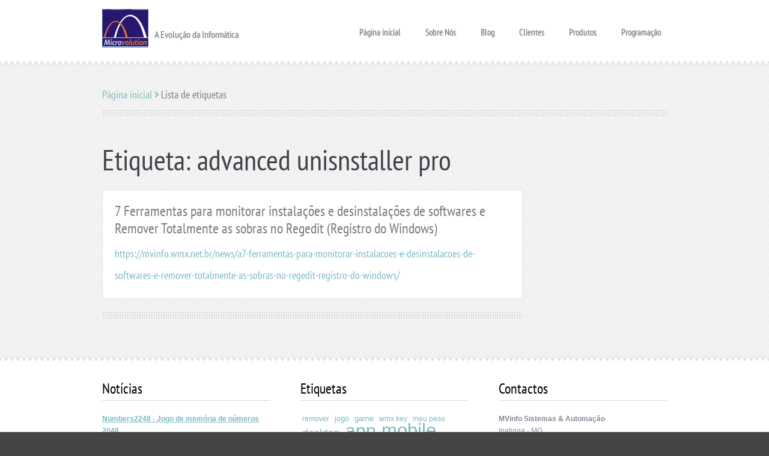

--- FILE ---
content_type: text/html; charset=UTF-8
request_url: https://mvinfo.wmx.net.br/tags/advanced%20unisnstaller%20pro/
body_size: 8201
content:
<!doctype html>
<!--[if lt IE 7]> <html class="lt-ie10 lt-ie9 lt-ie8 lt-ie7" lang="pt"> <![endif]-->
<!--[if IE 7]>    <html class="lt-ie10 lt-ie9 lt-ie8" lang="pt"> <![endif]-->
<!--[if IE 8]>    <html class="lt-ie10 lt-ie9" lang="pt"> <![endif]-->
<!--[if IE 9]>    <html class="lt-ie10" lang="pt"> <![endif]-->
<!--[if gt IE 9]><!-->
<html lang="pt">
<!--<![endif]-->

<head>
  <base href="https://mvinfo.wmx.net.br/">
  <meta charset="utf-8">
  <meta name="description" content="">
  <meta name="keywords" content="">
  <meta name="generator" content="Webnode">
  <meta name="apple-mobile-web-app-capable" content="yes">
  <meta name="apple-mobile-web-app-status-bar-style" content="black">
  <meta name="format-detection" content="telephone=no">
    <link rel="icon" type="image/svg+xml" href="/favicon.svg" sizes="any">  <link rel="icon" type="image/svg+xml" href="/favicon16.svg" sizes="16x16">  <link rel="icon" href="/favicon.ico"><link rel="canonical" href="https://mvinfo.wmx.net.br/tags/advanced%20unisnstaller%20pro/">
<script type="text/javascript">(function(i,s,o,g,r,a,m){i['GoogleAnalyticsObject']=r;i[r]=i[r]||function(){
			(i[r].q=i[r].q||[]).push(arguments)},i[r].l=1*new Date();a=s.createElement(o),
			m=s.getElementsByTagName(o)[0];a.async=1;a.src=g;m.parentNode.insertBefore(a,m)
			})(window,document,'script','//www.google-analytics.com/analytics.js','ga');ga('create', 'UA-797705-6', 'auto',{"name":"wnd_header"});ga('wnd_header.set', 'dimension1', 'W1');ga('wnd_header.set', 'anonymizeIp', true);ga('wnd_header.send', 'pageview');var pageTrackerAllTrackEvent=function(category,action,opt_label,opt_value){ga('send', 'event', category, action, opt_label, opt_value)};</script>
  <link rel="alternate" type="application/rss+xml" href="https://mvinfo.wmx.net.br/rss/all.xml" title="Ver todos os artigos">
<!--[if lte IE 9]><style type="text/css">.cke_skin_webnode iframe {vertical-align: baseline !important;}</style><![endif]-->
  <meta http-equiv="X-UA-Compatible" content="IE=edge">
  <title>Etiqueta: advanced unisnstaller pro :: MVinfo Sistemas &amp; Automação</title>
  <meta name="viewport" content="width=1100">
  <link rel="stylesheet" href="https://d11bh4d8fhuq47.cloudfront.net/_system/skins/v2/50001105/css/style.css">

				<script type="text/javascript">
				/* <![CDATA[ */
					
					if (typeof(RS_CFG) == 'undefined') RS_CFG = new Array();
					RS_CFG['staticServers'] = new Array('https://d11bh4d8fhuq47.cloudfront.net/');
					RS_CFG['skinServers'] = new Array('https://d11bh4d8fhuq47.cloudfront.net/');
					RS_CFG['filesPath'] = 'https://mvinfo.wmx.net.br/_files/';
					RS_CFG['filesAWSS3Path'] = 'https://7dff117851.cbaul-cdnwnd.com/d5add0f66d10ba7949389243f903d182/';
					RS_CFG['lbClose'] = 'Fechar';
					RS_CFG['skin'] = 'default';
					if (!RS_CFG['labels']) RS_CFG['labels'] = new Array();
					RS_CFG['systemName'] = 'Webnode';
						
					RS_CFG['responsiveLayout'] = 0;
					RS_CFG['mobileDevice'] = 0;
					RS_CFG['labels']['copyPasteSource'] = 'Ler mais:';
					
				/* ]]> */
				</script><style type="text/css">/* <![CDATA[ */#gap8551349fg293 {position: absolute;font-size: 13px !important;font-family: "Arial", helvetica, sans-serif !important;white-space: nowrap;z-index: 2147483647;-webkit-user-select: none;-khtml-user-select: none;-moz-user-select: none;-o-user-select: none;user-select: none;}#b0vn4ms5r4m0r {position: relative;top: -14px;}* html #b0vn4ms5r4m0r { top: -11px; }#b0vn4ms5r4m0r a { text-decoration: none !important; }#b0vn4ms5r4m0r a:hover { text-decoration: underline !important; }#ajokc4s3i43 {z-index: 2147483647;display: inline-block !important;font-size: 16px;padding: 7px 59px 9px 59px;background: transparent url(https://d11bh4d8fhuq47.cloudfront.net/img/footer/footerButtonWebnodeHover.png?ph=7dff117851) top left no-repeat;height: 18px;cursor: pointer;}* html #ajokc4s3i43 { height: 36px; }#ajokc4s3i43:hover { background: url(https://d11bh4d8fhuq47.cloudfront.net/img/footer/footerButtonWebnode.png?ph=7dff117851) top left no-repeat; }#dmiejkpaac { display: none; }#cooiaalc {z-index: 3000;text-align: left !important;position: absolute;height: 88px;font-size: 13px !important;color: #ffffff !important;font-family: "Arial", helvetica, sans-serif !important;overflow: hidden;cursor: pointer;}#cooiaalc a {color: #ffffff !important;}#icfa9a66 {color: #36322D !important;text-decoration: none !important;font-weight: bold !important;float: right;height: 31px;position: absolute;top: 19px;right: 15px;cursor: pointer;}#he0be33a1nmpj { float: right; padding-right: 27px; display: block; line-height: 31px; height: 31px; background: url(https://d11bh4d8fhuq47.cloudfront.net/img/footer/footerButton.png?ph=7dff117851) top right no-repeat; white-space: nowrap; }#bfrmcr45on { position: relative; left: 1px; float: left; display: block; width: 15px; height: 31px; background: url(https://d11bh4d8fhuq47.cloudfront.net/img/footer/footerButton.png?ph=7dff117851) top left no-repeat; }#icfa9a66:hover { color: #36322D !important; text-decoration: none !important; }#icfa9a66:hover #he0be33a1nmpj { background: url(https://d11bh4d8fhuq47.cloudfront.net/img/footer/footerButtonHover.png?ph=7dff117851) top right no-repeat; }#icfa9a66:hover #bfrmcr45on { background: url(https://d11bh4d8fhuq47.cloudfront.net/img/footer/footerButtonHover.png?ph=7dff117851) top left no-repeat; }#hpcfm8po2l {padding-right: 11px;padding-right: 11px;float: right;height: 60px;padding-top: 18px;background: url(https://d11bh4d8fhuq47.cloudfront.net/img/footer/footerBubble.png?ph=7dff117851) top right no-repeat;}#a104bp73kn {float: left;width: 18px;height: 78px;background: url(https://d11bh4d8fhuq47.cloudfront.net/img/footer/footerBubble.png?ph=7dff117851) top left no-repeat;}* html #ajokc4s3i43 { filter: progid:DXImageTransform.Microsoft.AlphaImageLoader(src='https://d11bh4d8fhuq47.cloudfront.net/img/footer/footerButtonWebnode.png?ph=7dff117851'); background: transparent; }* html #ajokc4s3i43:hover { filter: progid:DXImageTransform.Microsoft.AlphaImageLoader(src='https://d11bh4d8fhuq47.cloudfront.net/img/footer/footerButtonWebnodeHover.png?ph=7dff117851'); background: transparent; }* html #hpcfm8po2l { height: 78px; background-image: url(https://d11bh4d8fhuq47.cloudfront.net/img/footer/footerBubbleIE6.png?ph=7dff117851);  }* html #a104bp73kn { background-image: url(https://d11bh4d8fhuq47.cloudfront.net/img/footer/footerBubbleIE6.png?ph=7dff117851);  }* html #he0be33a1nmpj { background-image: url(https://d11bh4d8fhuq47.cloudfront.net/img/footer/footerButtonIE6.png?ph=7dff117851); }* html #bfrmcr45on { background-image: url(https://d11bh4d8fhuq47.cloudfront.net/img/footer/footerButtonIE6.png?ph=7dff117851); }* html #icfa9a66:hover #rbcGrSigTryButtonRight { background-image: url(https://d11bh4d8fhuq47.cloudfront.net/img/footer/footerButtonHoverIE6.png?ph=7dff117851);  }* html #icfa9a66:hover #rbcGrSigTryButtonLeft { background-image: url(https://d11bh4d8fhuq47.cloudfront.net/img/footer/footerButtonHoverIE6.png?ph=7dff117851);  }/* ]]> */</style><script type="text/javascript" src="https://d11bh4d8fhuq47.cloudfront.net/_system/client/js/compressed/frontend.package.1-3-108.js?ph=7dff117851"></script><style type="text/css"></style></head>

<body>
<!-- div id="wrapper" -->
<div id="wrapper" class="RED">

   <!-- div id="header" -->
   <div id="header">

      <div id="headerBottom"><!-- --></div>

      <!-- div id="headerContent" -->
      <div id="headerContent" class="clearfix">

                  <div id="logoZone">
                        <div id="logo"><a href="home/" class="image" title="Ir para a página inicial"><span id="rbcSystemIdentifierLogo"><img src="https://7dff117851.cbaul-cdnwnd.com/d5add0f66d10ba7949389243f903d182/200000006-4793c488d1/_logo MV - carimbo.jpg"  width="77" height="64"  alt="MVinfo Sistemas &amp; Automação"></span></a></div>                        <div id="moto"><span id="rbcCompanySlogan" class="rbcNoStyleSpan">A Evolução da Informática</span></div>
                  </div>


                  <!-- div id="headerNav" -->
                  <div id="headerNav" class="clearfix">
                           <div class="menuWrapper">
                                

    
		<ul class="menu">
	<li class="first">      
      <a href="/home/">         
      Página inicial        
  </a>        
  </li>
	<li>      
      <a href="/sobrenos/">         
      Sobre Nós        
  </a>        
  
	<ul class="level1">
		<li class="first last">      
      <a href="/contatenos/">         
      Contate-nos        
  </a>        
  </li>
	</ul>
	</li>
	<li>      
      <a href="/blog/">         
      Blog        
  </a>        
  </li>
	<li>      
      <a href="/clientes/">         
      Clientes        
  </a>        
  </li>
	<li>      
      <a href="/produtos/">         
      Produtos        
  </a>        
  
	<ul class="level1">
		<li class="first">      
      <a href="/produtos/agendex/">         
      Agendex - Sistema de Agenda Digital        
  </a>        
  </li>
		<li>      
      <a href="/produtos/wmxmoney/">         
      Controle Financeiro Pessoal | WMX Money        
  </a>        
  
		<ul class="level2">
			<li class="first">      
      <a href="/produtos/wmxmoney/excluirconta/">         
      Excluir Conta        
  </a>        
  </li>
			<li>      
      <a href="/produtos/wmxmoney/termosdeuso/">         
      Termos de Uso        
  </a>        
  </li>
			<li class="last">      
      <a href="/produtos/wmxmoney/privacidade/">         
      Política de Privacidade        
  </a>        
  </li>
		</ul>
		</li>
		<li>      
      <a href="/produtos/wmxkey/">         
      Master Password | WMX Key        
  </a>        
  
		<ul class="level2">
			<li class="first last">      
      <a href="/produtos/wmxkey/privacidade/">         
      Política de Privacidade        
  </a>        
  </li>
		</ul>
		</li>
		<li>      
      <a href="/produtos/wmxweight/">         
      Meu Peso | WMX Weight        
  </a>        
  
		<ul class="level2">
			<li class="first last">      
      <a href="/produtos/wmxweigth/privacidade/">         
      Política de Privacidade        
  </a>        
  </li>
		</ul>
		</li>
		<li>      
      <a href="/produtos/placar/">         
      Painel de Pontuação - Placar        
  </a>        
  
		<ul class="level2">
			<li class="first last">      
      <a href="/produtos/placar/privacidade/">         
      Política de Privacidade        
  </a>        
  </li>
		</ul>
		</li>
		<li>      
      <a href="/produtos/zapsemcontato/">         
      Zap Sem Contato        
  </a>        
  
		<ul class="level2">
			<li class="first last">      
      <a href="/produtos/zapsemcontato/privacidade/">         
      Política de Privacidade        
  </a>        
  </li>
		</ul>
		</li>
		<li>      
      <a href="/produtos/numbers2248/">         
      Jogo Numbers 2248        
  </a>        
  
		<ul class="level2">
			<li class="first last">      
      <a href="/produtos/numbers2248/privacidade/">         
      Política de Privacidade        
  </a>        
  </li>
		</ul>
		</li>
		<li>      
      <a href="/produtos/wmxsugar/">         
      Açúcar no Sangue | WMX Sugar        
  </a>        
  
		<ul class="level2">
			<li class="first last">      
      <a href="/produtos/wmxsugar/privacidade/">         
      Política de Privacidade        
  </a>        
  </li>
		</ul>
		</li>
		<li class="last">      
      <a href="/ledrunning/">         
      LED Running        
  </a>        
  
		<ul class="level2">
			<li class="first last">      
      <a href="/ledrunning/politica-de-privacidade/">         
      Política de Privacidade        
  </a>        
  </li>
		</ul>
		</li>
	</ul>
	</li>
	<li>      
      <a href="/programacao/">         
      Programação        
  </a>        
  </li>
	<li class="last">      
      <a href="/appadsfile/">         
      app-ads.txt        
  </a>        
  </li>
</ul>   

      <div class="clearfix"></div>     
					
                           </div>
                  </div>
                  <!-- div id="headerNav" -->

      </div>
      <!-- div id="headerContent" -->



   </div>
   <!-- div id="header" -->



   <!-- div id="main" -->
   <div id="main" role="main">


         <div id="mainTop"><!-- --></div>


         <!-- div id="mainContent" -->
         <div id="mainContent" class="clearfix" >

             <!-- div class="column100" -->
             <div class="column100">

                 <div id="pageNavigator" class="rbcContentBlock">            <div id="navigator" class="widget widgetNavigator clearfix">             <a class="navFirstPage" href="/home/">Página inicial</a>           <span> &gt; </span>             <span id="navCurrentPage">Lista de etiquetas</span>             </div>      </div>
             </div>
             <!-- div class="column100" -->

             <!-- div class="column75" -->
             <div class="column75">

                 
        <div class="widget widgetTagList clearfix">
            <div class="widgetTitle">
                <h1>
                    Etiqueta: advanced unisnstaller pro
                </h1> 
            </div>      
		   
                 <div class="box boxTagList clearfix">
                 
            					<div class="boxTitle">
                          <h3><a href="https://mvinfo.wmx.net.br/news/a7-ferramentas-para-monitorar-instalacoes-e-desinstalacoes-de-softwares-e-remover-totalmente-as-sobras-no-regedit-registro-do-windows/">7 Ferramentas para monitorar instalações e desinstalações de softwares e Remover Totalmente as sobras no Regedit (Registro do Windows)</a></h3>
                      </div>
                      
                      <div class="boxContent">
            					    <a class="uri" href="https://mvinfo.wmx.net.br/news/a7-ferramentas-para-monitorar-instalacoes-e-desinstalacoes-de-softwares-e-remover-totalmente-as-sobras-no-regedit-registro-do-windows/">https://mvinfo.wmx.net.br/news/a7-ferramentas-para-monitorar-instalacoes-e-desinstalacoes-de-softwares-e-remover-totalmente-as-sobras-no-regedit-registro-do-windows/</a>
                      </div>
                    
          			 </div>	      
		     		
          <div class="widgetContent clearfix">
              
                
   
              
  
          </div>             
      </div>
		
             </div>
             <!-- div class="column75" -->

             <!-- div class="column25" -->
             <div class="column25">

                 
                 
             </div>
             <!-- div class="column25" -->

         </div>
         <!-- div id="mainContent" -->

   </div>
   <!-- div id="main" -->




   <!-- div id="footerCover" -->
   <div id="footerCover">

        <div id="footerTop"><!-- --></div>

        <!-- div id="footerMain" -->
        <div id="footerMain">

                <!-- div id="footerMainContent" -->
                <div id="footerMainContent" class="footerColumns clearfix">

                      <div class="column33 footerColumn1">

                                                
             <div class="widget widgetArticles clearfix">
                 
                 <div class="widgetTitle">
                    <h2>Notícias</h2>   	          
                 </div>    
                 
          		   <div class="widgetContent clearfix">                        
                     <div class="wrapperListing clearfix">
		                 
                 
                 <div class="box boxArticles clearfix">   
                    
                      <div class="boxTitle">
                          <h3><a href="/news/numbers2248-jogo-de-memoria-de-numeros-2048/">Numbers2248 - Jogo de memória de números 2048</a></h3>
                      </div>
                      
                      <div class="boxContent">                             
                          <div class="wrapperDate">
                              02-04-2025 11:49
                          </div>
                                                    
                          <div class="wrapperText">
                              Acabamos de lançar na Google Play para todas as versões do Android, o nosso primeiro Game, 100%...
                          </div>
                      </div>
                 </div>                     
                          
		
           
                     </div>
                     
                          		
			<div class="wrapperArchive">
          <a href="https://mvinfo.wmx.net.br/archive/news/" title="Abrir o arquivo completo de artigos">Todos os artigos</a>
      </div>     
		
                     
                          
                                  
                 </div>              
            </div>
     
		
                      </div>

                      <div class="column33 footerColumn2">

                                    
            <div class="widget widgetTags clearfix">
                 
                 <div class="widgetTitle">
                    <h2>Etiquetas</h2>		          
                 </div>
                 
                 <div class="widgetContent clearfix">
                    <ul class="tags clearfix">   					
		
				<li><a href="/tags/remover/" style="font-size: 1.0000em;">remover</a></li> 
		 
    
		
				<li><a href="/tags/jogo/" style="font-size: 1.1000em;">jogo</a></li> 
		 
    
		
				<li><a href="/tags/game/" style="font-size: 1.1000em;">game</a></li> 
		 
    
		
				<li><a href="/tags/wmx%20key/" style="font-size: 1.0000em;">wmx key</a></li> 
		 
    
		
				<li><a href="/tags/meu%20peso/" style="font-size: 1.0000em;">meu peso</a></li> 
		 
    
		
				<li><a href="/tags/desktop/" style="font-size: 1.5000em;">desktop</a></li> 
		 
    
		
				<li><a href="/tags/app/" style="font-size: 2.5000em;">app</a></li> 
		 
    
		
				<li><a href="/tags/mobile/" style="font-size: 2.6000em;">mobile</a></li> 
		 
    
		
				<li><a href="/tags/windows%2010/" style="font-size: 1.0000em;">windows 10</a></li> 
		 
    
		
				<li><a href="/tags/autodesk/" style="font-size: 1.2000em;">autodesk</a></li> 
		 
    
		
				<li><a href="/tags/download/" style="font-size: 1.5000em;">download</a></li> 
		 
    
		
				<li><a href="/tags/portable/" style="font-size: 1.2000em;">portable</a></li> 
		 
    
		
				<li><a href="/tags/autocad/" style="font-size: 1.2000em;">autocad</a></li> 
		 
    
		
				<li><a href="/tags/programa%20gr%C3%A1fico/" style="font-size: 1.3000em;">programa gráfico</a></li> 
		 
    
		
				<li><a href="/tags/microvolution/" style="font-size: 2.6000em;">microvolution</a></li> 
		 
    
		
				<li><a href="/tags/mvinfo/" style="font-size: 1.6000em;">mvinfo</a></li> 
		 
    
		
				<li><a href="/tags/desinstalador/" style="font-size: 1.0000em;">desinstalador</a></li> 
		 
    
		
				<li><a href="/tags/v%C3%ADdeo/" style="font-size: 1.0000em;">vídeo</a></li> 
		 
    
		
				<li><a href="/tags/youtube/" style="font-size: 1.1000em;">youtube</a></li> 
		 
    
		
				<li><a href="/tags/dicas/" style="font-size: 1.0000em;">dicas</a></li> 
		 
    
		
				<li><a href="/tags/minigui/" style="font-size: 1.0000em;">minigui</a></li> 
		 
    
		
				<li><a href="/tags/hmg/" style="font-size: 1.1000em;">hmg</a></li> 
		 
    
		
				<li><a href="/tags/windows/" style="font-size: 1.6000em;">windows</a></li> 
		 
    
		
				<li><a href="/tags/aplicativo/" style="font-size: 2.2000em;">aplicativo</a></li> 
		 
    
		
				<li><a href="/tags/android/" style="font-size: 2.7000em;">android</a></li> 
		 
    
		
				<li><a href="/tags/whatsapp/" style="font-size: 1.2000em;">whatsapp</a></li> 
		 
    
		
				<li><a href="/tags/xharbour/" style="font-size: 1.0000em;">xharbour</a></li> 
		 
    
		
				<li><a href="/tags/harbour/" style="font-size: 1.3000em;">harbour</a></li> 
		 
    
		
				<li><a href="/tags/clipper/" style="font-size: 1.3000em;">clipper</a></li> 
		 
    
		
				<li><a href="/tags/microvolution%20inform%C3%A1tica/" style="font-size: 1.1000em;">microvolution informática</a></li> 
		   		
    		            </ul> 
                 </div>  
            </div>
		
                      </div>

                      <div class="column33 footerColumn3">
                          
      <div class="widget widgetContact clearfix">              
		      
          <div class="widgetTitle"> 
              <h2>Contactos</h2>
          </div>   
                   
          <div class="widgetContent clearfix">    
              <span class="contactCompany">MVinfo Sistemas &amp; Automação</span>
              <span class="contactAddress">Ipatinga - MG</span>     
              <span class="contactPhone">     
      (31) 98854.1556(oi)<br />
(21) 96927.0607 / tim/whatsapp     
	</span>  
              <span class="contactEmail">          									
      <a href="&#109;&#97;&#105;&#108;&#116;&#111;:&#109;&#105;&#99;&#114;&#111;&#118;&#111;&#108;&#117;&#116;&#105;&#111;&#110;&#64;&#104;&#111;&#116;&#109;&#97;&#105;&#108;&#46;&#99;&#111;&#109;"><span id="rbcContactEmail">&#109;&#105;&#99;&#114;&#111;&#118;&#111;&#108;&#117;&#116;&#105;&#111;&#110;&#64;&#104;&#111;&#116;&#109;&#97;&#105;&#108;&#46;&#99;&#111;&#109;</span></a> 
	</span>             
          </div>                         	
		    		
      </div>             
					
                         
                         <!-- div id="lang" -->
                         <div id="lang">
                             <div id="languageSelect"></div>			
                         </div>
                         <!-- div id="lang" -->

                      </div>

                </div>
                <!-- div id="footerMainContent" -->

        </div>
        <!-- div id="footerMain" -->



         <!-- div id="footerText" -->
         <div id="footerText" class="clearfix">

                <div id="footerTextShadow"><!-- --></div>

                <!-- div id="footerTextContent" -->
                <div id="footerTextContent" class="clearfix">

                          <div class="column50">

                                <!-- div id="copyright" -->
                                <div id="copyright">
                                    <span id="rbcFooterText" class="rbcNoStyleSpan">© 1998-2022 Todos os direitos reservados. MVinfo Sistemas e Automação 24 @nos!</span>                                </div>
                                <!-- div id="copyright" -->

                          </div>

                          <div class="column50">

                                <!-- div id="signature" -->
                                <div id="signature">
                                    <span class="rbcSignatureText"><a rel="nofollow" href="https://www.webnode.pt?utm_source=text&amp;utm_medium=footer&amp;utm_campaign=free1">Crie o seu site grátis</a><a id="ajokc4s3i43" rel="nofollow" href="https://www.webnode.pt?utm_source=button&amp;utm_medium=footer&amp;utm_campaign=free1"><span id="dmiejkpaac">Webnode</span></a></span>                                </div>
                                <!-- div id="signature" -->

                          </div>

                </div>
                <!-- div id="footerTextContent" -->

         </div>
         <!-- div id="footerText" -->

   </div>
   <!-- div id="footerCover" -->


</div>
<!-- div id="wrapper" -->





<script src="https://d11bh4d8fhuq47.cloudfront.net/_system/skins/v2/50001105/js/libs/jquery-1.7.1.min.js"></script>


<script type="text/javascript">
/* <![CDATA[ */
  jQuery.noConflict();

  var wnTplSettings = {};
  wnTplSettings.photogallerySlideshowStop  = 'Pausa';
  wnTplSettings.photogallerySlideshowStart = 'Apresentação em slides';

/* ]]> */
</script>

<script src="https://d11bh4d8fhuq47.cloudfront.net/_system/skins/v2/50001105/js/script.js"></script>


<div id="rbcFooterHtml"></div><div style="display: none;" id="gap8551349fg293"><span id="b0vn4ms5r4m0r">&nbsp;</span></div><div id="cooiaalc" style="display: none;"><a href="https://www.webnode.pt?utm_source=window&amp;utm_medium=footer&amp;utm_campaign=free1" rel="nofollow"><div id="a104bp73kn"><!-- / --></div><div id="hpcfm8po2l"><div><strong id="b870qs96">Gostou deste website?</strong><br /><span id="c2c45h6bkn">Crie o seu próprio site gratuito em 5 minutos!</span></div><span id="icfa9a66"><span id="bfrmcr45on"><!-- / --></span><span id="he0be33a1nmpj">Experimente!</span></span></div></a></div><script type="text/javascript">/* <![CDATA[ */var d317i711529370 = {sig: $('gap8551349fg293'),prefix: $('b0vn4ms5r4m0r'),btn : $('ajokc4s3i43'),win : $('cooiaalc'),winLeft : $('a104bp73kn'),winLeftT : $('f3ok9rc278'),winLeftB : $('ehh0f381dnv1g'),winRght : $('hpcfm8po2l'),winRghtT : $('flp071d2'),winRghtB : $('ec88a3b647'),tryBtn : $('icfa9a66'),tryLeft : $('bfrmcr45on'),tryRght : $('he0be33a1nmpj'),text : $('c2c45h6bkn'),title : $('b870qs96')};d317i711529370.sig.appendChild(d317i711529370.btn);var b4fb103b4fik=0,absf7irgxfg=0,if164ec105959=0,ci2bcei12f,ctf9ff793tcr=$$('.rbcSignatureText')[0],j4a577c225e=false,cdc483a8mt1;function ggh79g4h1ank6pk(){if (!j4a577c225e && pageTrackerAllTrackEvent){pageTrackerAllTrackEvent('Signature','Window show - web',d317i711529370.sig.getElementsByTagName('a')[0].innerHTML);j4a577c225e=true;}d317i711529370.win.show();if164ec105959=d317i711529370.tryLeft.offsetWidth+d317i711529370.tryRght.offsetWidth+1;d317i711529370.tryBtn.style.width=parseInt(if164ec105959)+'px';d317i711529370.text.parentNode.style.width = '';d317i711529370.winRght.style.width=parseInt(20+if164ec105959+Math.max(d317i711529370.text.offsetWidth,d317i711529370.title.offsetWidth))+'px';d317i711529370.win.style.width=parseInt(d317i711529370.winLeft.offsetWidth+d317i711529370.winRght.offsetWidth)+'px';var wl=d317i711529370.sig.offsetLeft+d317i711529370.btn.offsetLeft+d317i711529370.btn.offsetWidth-d317i711529370.win.offsetWidth+12;if (wl<10){wl=10;}d317i711529370.win.style.left=parseInt(wl)+'px';d317i711529370.win.style.top=parseInt(absf7irgxfg-d317i711529370.win.offsetHeight)+'px';clearTimeout(ci2bcei12f);}function f6njo6346ig(){ci2bcei12f=setTimeout('d317i711529370.win.hide()',1000);}function dtnl71pi4(){var ph = RubicusFrontendIns.photoDetailHandler.lightboxFixed?document.getElementsByTagName('body')[0].offsetHeight/2:RubicusFrontendIns.getPageSize().pageHeight;d317i711529370.sig.show();b4fb103b4fik=0;absf7irgxfg=0;if (ctf9ff793tcr&&ctf9ff793tcr.offsetParent){var obj=ctf9ff793tcr;do{b4fb103b4fik+=obj.offsetLeft;absf7irgxfg+=obj.offsetTop;} while (obj = obj.offsetParent);}if ($('rbcFooterText')){d317i711529370.sig.style.color = $('rbcFooterText').getStyle('color');d317i711529370.sig.getElementsByTagName('a')[0].style.color = $('rbcFooterText').getStyle('color');}d317i711529370.sig.style.width=parseInt(d317i711529370.prefix.offsetWidth+d317i711529370.btn.offsetWidth)+'px';if (b4fb103b4fik<0||b4fb103b4fik>document.body.offsetWidth){b4fb103b4fik=(document.body.offsetWidth-d317i711529370.sig.offsetWidth)/2;}if (b4fb103b4fik>(document.body.offsetWidth*0.55)){d317i711529370.sig.style.left=parseInt(b4fb103b4fik+(ctf9ff793tcr?ctf9ff793tcr.offsetWidth:0)-d317i711529370.sig.offsetWidth)+'px';}else{d317i711529370.sig.style.left=parseInt(b4fb103b4fik)+'px';}if (absf7irgxfg<=0 || RubicusFrontendIns.photoDetailHandler.lightboxFixed){absf7irgxfg=ph-5-d317i711529370.sig.offsetHeight;}d317i711529370.sig.style.top=parseInt(absf7irgxfg-5)+'px';}function fugia49ab2hl0e(){if (cdc483a8mt1){clearTimeout(cdc483a8mt1);}cdc483a8mt1 = setTimeout('dtnl71pi4()', 10);}Event.observe(window,'load',function(){if (d317i711529370.win&&d317i711529370.btn){if (ctf9ff793tcr){if (ctf9ff793tcr.getElementsByTagName("a").length > 0){d317i711529370.prefix.innerHTML = ctf9ff793tcr.innerHTML + '&nbsp;';}else{d317i711529370.prefix.innerHTML = '<a href="https://www.webnode.pt?utm_source=text&amp;utm_medium=footer&amp;utm_content=pt-web-1&amp;utm_campaign=signature" rel="nofollow">'+ctf9ff793tcr.innerHTML + '</a>&nbsp;';}ctf9ff793tcr.style.visibility='hidden';}else{if (pageTrackerAllTrackEvent){pageTrackerAllTrackEvent('Signature','Missing rbcSignatureText','mvinfo.wmx.net.br');}}dtnl71pi4();setTimeout(dtnl71pi4, 500);setTimeout(dtnl71pi4, 1000);setTimeout(dtnl71pi4, 5000);Event.observe(d317i711529370.btn,'mouseover',ggh79g4h1ank6pk);Event.observe(d317i711529370.win,'mouseover',ggh79g4h1ank6pk);Event.observe(d317i711529370.btn,'mouseout',f6njo6346ig);Event.observe(d317i711529370.win,'mouseout',f6njo6346ig);Event.observe(d317i711529370.win,'click',function(){if (pageTrackerAllTrackEvent){pageTrackerAllTrackEvent('Signature','Window click - web','Gostou deste website?',1);}document/*arq12fbh9j6431*/.location.href='https://www.webnode.pt?utm_source=window&utm_medium=footer&utm_content=pt-web-1&utm_campaign=signature';});Event.observe(window, 'resize', fugia49ab2hl0e);Event.observe(document.body, 'resize', fugia49ab2hl0e);RubicusFrontendIns.addObserver({onResize: fugia49ab2hl0e});RubicusFrontendIns.addObserver({onContentChange: fugia49ab2hl0e});RubicusFrontendIns.addObserver({onLightboxUpdate: dtnl71pi4});Event.observe(d317i711529370.btn, 'click', function(){if (pageTrackerAllTrackEvent){pageTrackerAllTrackEvent('Signature','Button click - web',d317i711529370.sig.getElementsByTagName('a')[0].innerHTML);}});Event.observe(d317i711529370.tryBtn, 'click', function(){if (pageTrackerAllTrackEvent){pageTrackerAllTrackEvent('Signature','Try Button click - web','Gostou deste website?',1);}});}});RubicusFrontendIns.addFileToPreload('https://d11bh4d8fhuq47.cloudfront.net/img/footer/footerButtonWebnode.png?ph=7dff117851');RubicusFrontendIns.addFileToPreload('https://d11bh4d8fhuq47.cloudfront.net/img/footer/footerButton.png?ph=7dff117851');RubicusFrontendIns.addFileToPreload('https://d11bh4d8fhuq47.cloudfront.net/img/footer/footerButtonHover.png?ph=7dff117851');RubicusFrontendIns.addFileToPreload('https://d11bh4d8fhuq47.cloudfront.net/img/footer/footerBubble.png?ph=7dff117851');if (Prototype.Browser.IE){RubicusFrontendIns.addFileToPreload('https://d11bh4d8fhuq47.cloudfront.net/img/footer/footerBubbleIE6.png?ph=7dff117851');RubicusFrontendIns.addFileToPreload('https://d11bh4d8fhuq47.cloudfront.net/img/footer/footerButtonHoverIE6.png?ph=7dff117851');}RubicusFrontendIns.copyLink = 'https://www.webnode.pt';RS_CFG['labels']['copyPasteBackLink'] = 'Crie o seu website grátis:';/* ]]> */</script><script type="text/javascript">var keenTrackerCmsTrackEvent=function(id){if(typeof _jsTracker=="undefined" || !_jsTracker){return false;};try{var name=_keenEvents[id];var keenEvent={user:{u:_keenData.u,p:_keenData.p,lc:_keenData.lc,t:_keenData.t},action:{identifier:id,name:name,category:'cms',platform:'WND1',version:'2.1.157'},browser:{url:location.href,ua:navigator.userAgent,referer_url:document.referrer,resolution:screen.width+'x'+screen.height,ip:'3.16.31.101'}};_jsTracker.jsonpSubmit('PROD',keenEvent,function(err,res){});}catch(err){console.log(err)};};</script></body>
</html>
